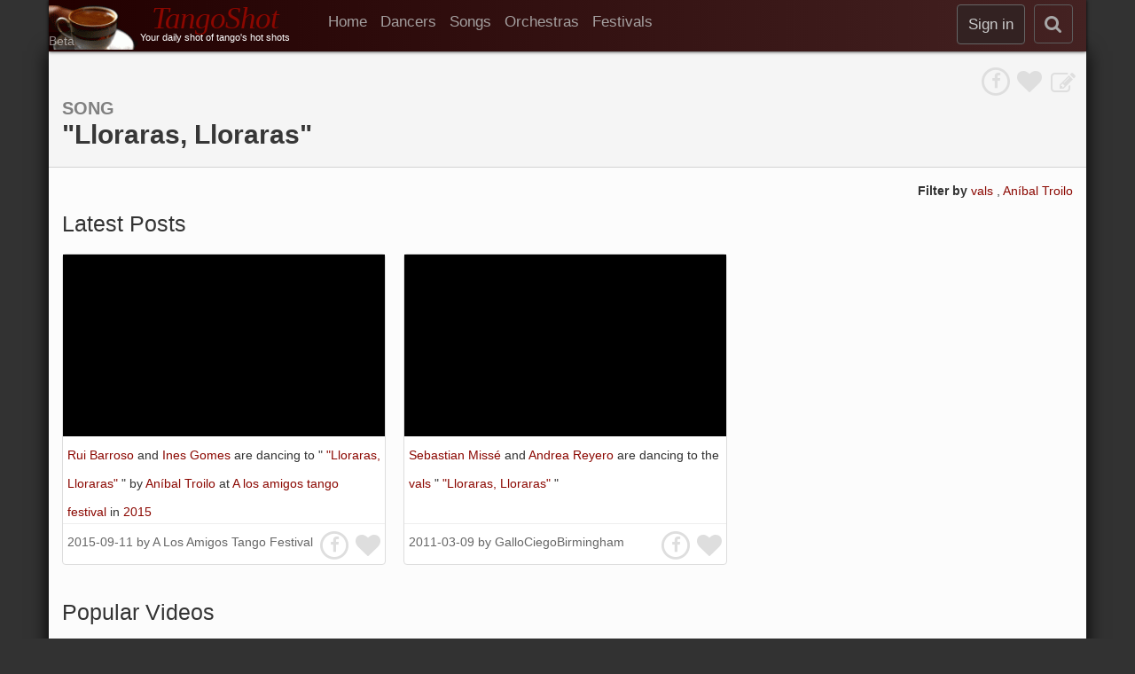

--- FILE ---
content_type: text/html; charset=UTF-8
request_url: https://www.tangoshot.com/page/mtitle-6255121650417664/%22Lloraras%2C_Lloraras%22
body_size: 7589
content:
<!DOCTYPE html>
<!-- paulirish.com/2008/conditional-stylesheets-vs-css-hacks-answer-neither/ -->
<!--[if lt IE 7]><html class="ie ie6 ie-lte9 ie-lte8 ie-lte7 no-js" lang="en"> <![endif]-->
<!--[if IE 7]><html class="ie ie7 ie-lte9 ie-lte8 ie-lte7 no-js" lang="en"> <![endif]-->
<!--[if IE 8]><html class="ie ie8 ie-lte9 ie-lte8 no-js" lang="en"> <![endif]-->
<!--[if IE 9]><html class="ie9 ie-lte9 no-js" lang="en"> <![endif]-->
<!--[if (gt IE 9)|!(IE)]><!-->
<html class="no-js" lang="en">
<!--<![endif]-->
<head>
    <!-- Global site tag (gtag.js) - Google Analytics -->
<script async src="https://www.googletagmanager.com/gtag/js?id=UA-54130968-1"></script>
<script>
  window.dataLayer = window.dataLayer || [];
  function gtag() { dataLayer.push(arguments); }
  gtag('js', new Date());

  gtag('config', 'UA-54130968-1');
</script>
    <meta charset="utf-8" />
    <meta name="viewport" content="width=device-width, initial-scale=1.0"/>
    <!-- <meta name="viewport" content="width=device-width, initial-scale=1.0, user-scalable=no"  /> -->
    <!-- Seo -->
<title>&quot;Lloraras, Lloraras&quot; | Argentine Tango Song | TangoShot.com</title>
<link rel="canonical" href="https://www.tangoshot.com/page/mtitle-6255121650417664/%22Lloraras%2C_Lloraras%22" />
<meta name="robots" content="index" />
<meta name="description" content="You daily shot of tango&#x27;s hot shots. A community maintained database 
organizing Argentine tango videos, dancers, songs, orchestras, and festivals.">
<meta name="keywords" content="&quot;Lloraras, Lloraras&quot;, Song, argentine tango, argentine tango videos, tango music, tango clips, tangoshot, tango shot">
<meta property="og:type" content="website" /><meta property="og:title" content="&quot;Lloraras, Lloraras&quot; | Argentine Tango Song | TangoShot.com" /><meta property="og:description" content="You daily shot of tango&#x27;s hot shots. A community maintained database 
organizing Argentine tango videos, dancers, songs, orchestras, and festivals." /><meta property="og:url" content="https://www.tangoshot.com/page/mtitle-6255121650417664/%22Lloraras%2C_Lloraras%22" />
<!--  end of Seo -->

    <meta name="application-name" content="TangoShot" />
    <meta property="fb:app_id" content="440540649399474" />



    <link rel="shortcut icon" href="/static/images/favicon.ico" type="image/x-icon" />
    <link rel="apple-touch-icon" href="/static/images/favicon.png"/>

    <!-- All JavaScript at the bottom, except for Modernizr which enables
       HTML5 elements & feature detects -->

    <link rel="preload" href="https://maxcdn.bootstrapcdn.com/font-awesome/4.4.0/fonts/fontawesome-webfont.woff2?v=4.4.0" as="font" type="font/woff2" crossorigin> 
<link rel="stylesheet" type="text/css" href="https://stackpath.bootstrapcdn.com/bootstrap/3.4.1/css/bootstrap.css">
<link rel="stylesheet" type="text/css" href="https://maxcdn.bootstrapcdn.com/font-awesome/4.4.0/css/font-awesome.css">
<link rel="stylesheet" type="text/css" href="/static/compiled/0.11.5/css/header_compiled.css">
<link rel="stylesheet" type="text/css" href="https://cdn.jsdelivr.net/npm/select2@4.1.0-beta.1/dist/css/select2.css">
<link rel="stylesheet" type="text/css" href="/static/compiled/0.11.5/css/footer_compiled.css">
    
<script
  src="//d2wy8f7a9ursnm.cloudfront.net/bugsnag-2.min.js"
  data-apikey="c645a5fefde41cab1fe17dfe9c97bdbc" defer>
</script> 

<script  src="https://www.youtube.com/iframe_api" defer></script>
<script  src="https://stackpath.bootstrapcdn.com/bootstrap/3.4.1/js/bootstrap.min.js" defer></script>
<script  src="https://cdn.jsdelivr.net/npm/select2@4.1.0-beta.1/dist/js/select2.min.js" defer></script>
<script  src="https://ajax.googleapis.com/ajax/libs/jqueryui/1.12.1/jquery-ui.min.js" defer></script>
<!-- <script  src="/static/js/dust/dust-full-2.2.2.min.js" defer></script> -->
<!-- <script  src="/static/js/dust/dust-helpers.min.js" defer></script> -->

<script  src="/static/js/dust/dust-core-2.7.5.min.js" defer></script>

<script  src="/static/compiled/0.11.5/js/tangoshot.min.js" defer></script>

</head>

<body class="notediting">
    <div id="overlay-player-container">
  <div id="overlay-player">
    <div id="_overlay-player-iframe-container">
        <div id="overlay-player-iframe-container-top-mask"></div>
        <div id="overlay-player-mask-controller">
          <div id="overlay-player-mask-controller-btn-container">
            <div id="overlay-player-big-close-button" onclick="TS.Player.closePageOverlay(); return false;">
                <i class="fa fa-times"></i>
            </div>
            <div id="overlay-player-big-play-button" onclick="TS.Player.playVideo(); return false;">
                <i class="fa fa-play"></i>
            </div>
          </div>
        </div>
        <div id="overlay-init-close-btn" onclick="TS.Player.closePageOverlay(); return false;">
          <i class="fa fa-times"></i>
        </div>
        <div id="overlay-player-iframe"></div>
    </div>
  </div>
</div>


    <div id="main-screen">


        <div id="fb-root"></div>

        <header id="tangoshot-header">
            <div id="tangoshot-navbar" class="navbar-inverse container" role="navigation">    
  <div class="row">
    <div class="col-md-12">
      <div class="pull-left">
        <button id="navbar-collapse-menu-btn" class="navbar-toggle navbar-small-btn" type="button" data-toggle="collapse"
  data-target=".collapse-navlinks">
  <span class="sr-only">Toggle navigation</span>
  <span class="fa fa-bars"></span>
</button>
      </div>

      <div class="pull-left">
        <a href="/">
  <div id="logo" class="visible-lg visible-md visible-sm visible-xs">
    <div id="logo-image" class="visible-md visible-lg">
      <img src="/static/images/TCL-50_100.gif" alt="TangoShot Logo" width=100 height=50>
      <div id="logo-overwrite" title="0.11.5">
        <span>Beta</span>
      </div>
    </div>
    <div id="logo-text" class="hidden-xs">
      <div id="logo-title" >TangoShot</div>
      <div id="logo-subtitle">Your daily shot of tango's hot shots</div>
    </div>
    <div id="logo-title" class="logo-title-xs visible-xs pull-left" >TangoShot</div>
  </div>
</a>


      </div>

      <div class="pull-left hidden-xs" style="margin-left: 30px;">
        
  <ul class="nav navbar-nav" role="menubar">
    <li><a href="/" role="menuitem">
      <!-- <i class="fa fa-home hidden-xs"></i> -->
      <span class="_hidden-sm"> Home</span>
    </a></li>
    <li><a href="/dancers" role="menuitem">Dancers</a></li>
    <li><a href="/songs" role="menuitem">Songs</a></li>
    <li><a href="/orchestras" role="menuitem">Orchestras</a></li>
    <li><a href="/festivals" role="menuitem">Festivals</a></li>
  </ul>
      </div>

      <div class="pull-right">
          <div class="pull-right">
              <button id="mini-open-search-btn" class="navbar-small-btn" href="#" rel="nofollow"
        aria-label="search"
    onclick="
    $('#mini-close-search-btn').show();
    $('#tangoshot-navbar').hide();
    $('#main-page').hide(); 
    $('#search-navbar').show();
    $('#main-search-backdrop').show()   
      .find('#main-search-input')
      .focus(); 
    return false;">
    <i class="fa fa-search"></i>
</button>



          </div>

          <div class="pull-right">
          <!--  REF: https://developers.facebook.com/docs/graph-api/reference/v2.0/user/picture -->
<div class="pull-right">
  <button id="large-signin-btn" class="signin-btn btn navbar-btn sign-in-btn hidden-xs hidden-sm"
    onclick="TS.Dialog.auth_dialog();" disabled>
    Sign in
  </button>
  <button id="small-signin-btn" class="signin-btn btn navbar-btn visible-xs visible-sm"
          aria-label="sign in"
    onclick="TS.Dialog.auth_dialog();" disabled>
    <i class="fa fa-user"></i>
  </button>
</div>

          </div>
      </div>
    </div>
  </div>

  <div class="row visible-xs">
    <div class="col-xs-12">
      <div class="collapse-navlinks collapse navbar-collapse">
        
  <ul class="nav navbar-nav" role="menubar">
    <li><a href="/" role="menuitem">
      <!-- <i class="fa fa-home hidden-xs"></i> -->
      <span class="_hidden-sm"> Home</span>
    </a></li>
    <li><a href="/dancers" role="menuitem">Dancers</a></li>
    <li><a href="/songs" role="menuitem">Songs</a></li>
    <li><a href="/orchestras" role="menuitem">Orchestras</a></li>
    <li><a href="/festivals" role="menuitem">Festivals</a></li>
  </ul>
      </div>
    </div>
  </div>
</div>


<div id="search-navbar" class="container" style="display: none;">
  <form id="main-search-form" method="get" action="/search" rel="nofollow" role="search" aria-label="Sitewide">
    <input type="submit" style="display: none;">
    <!-- <input name="stype" value="main" type="hidden"> -->
    <div class="row">
      <!-- <div class="col-md-2 col-sm-2 hidden-xs"></div> -->
      <div class="col-md-12 col-sm-12 col-xs-12">
        <div id="main-search-query-box">
          <div class="main-search-input-container">
            <input id="main-search-input" type="text" name="q"
              value="" placeholder="Search TangoShot"
              onchange=" $(this).attr('size', $(this).val().length);" 
              />
          </div>
        </div>
        <div id="main-search-btns">
          <!-- <button id="main-search-submit-btn" class="btn btn-default search-navbar-btn" type="submit" style="display: none;">
            <i class="fa fa-search"></i></button> -->
          <button id="mini-close-search-btn" 
          class="btn btn-default search-navbar-btn"
          onclick="$('#tangoshot-navbar').show();
                    $('#main-page').show();
                    $('#main-search-input').val('');
                    $('#main-search-backdrop').hide();
                    $('#search-navbar').hide(); 
                    return false;">&times;
          </button>
        </div>
      </div>
    </div>
  </form>
</div>

<div id="main-search-autocomplete-container" class="container">
  <div id="main-search-backdrop">
    <ul>
     </ul>
  </div>
  <div class="main-search-autocomplete-target"></div>
</div>
        </header>

        <div id='dialog-container'></div>



        <div id="whole-page" class="container">
            <div id="message-container" title=""></div>
 
 
            <div id="main-page">
                
                <section id="main-section">
                    <div id="main-center">
                        <!-- START: object_page.html -->
<div>
<!-- Start: Front Messages-->





<!-- End: Front Messages-->



<!-- Start: obj_page_header context-->
<div id="id-3fcb153f-cc80-41be-a26e-e1da5197beb7" class="revision-context" data-oid="mtitle-6255121650417664">
  <div id="obj-page-header-container" class="row">
    <div class="col-md-12">
      <div class="dust-component" data-template="obj_page_header" data-datafn="TS.Model.getObject('mtitle-6255121650417664')"
        data-callback="register_object_page_header_active_component">
        <!-- START: obj_page_header.dust -->

<div class="obj-page-header">
  <div class="row">
    <!-- Approval Btns -->
    <div class="col-md-6">
      <!-- START: DUST: node_approval_btns -->


    </div>

    <!-- Social -->
    <div class="col-md-6">
      <div class="pull-right">
        

<a href="https://www.tangoshot.com/page/mtitle-6255121650417664/%22Lloraras%2C_Lloraras%22?edit=1" rel="nofollow">
	<i class="obj-edit-btn fa fa-pencil-square-o fa-2x obj-edit-btn" title="Edit the page" data-toggle="tooltip"></i>
</a>


      </div>
      <div class="pull-right">
        <div class="social-btns">
	
	<div class="pull-right like-btn like-btn-mtitle-6255121650417664" data-oid="mtitle-6255121650417664" 
			 onclick="TS.Like.like_btn_action($(this)); return false; "
			 title="Like" data-toggle="tooltip">
	  	<i class="fa fa-2x fa-heart "></i>
	</div>
	
	
	<div class="pull-right fa-stack fa-lg fb-share-btn"
			 title="Share on Facebook"
			 data-toggle="tooltip"
		 	 onclick="FB.ui({method: 'share', href: 'https://www.tangoshot.com/page/mtitle-6255121650417664/lloraras_lloraras'}, function(response){}); return false; ">
	  	<i class="fa fa-circle-thin fa-stack-2x"></i>
	  	<i class="fa fa-facebook fa-stack-1x"></i>
	</div>
	
</div>



      </div>
    </div>
  </div>

  <!-- Heading-->
  
  <div class="row">
    <div class="col-md-12">
      
      <div class="">
        <div class="title-first-line">
          <div class="page-type">
            Song
          </div>

        </div>

        <div class="title-second-line">
          <h1 class="page-title">
            <span class="page-name">&quot;Lloraras, Lloraras&quot;</span> 
            			
          </h1>
        </div>
      </div>
    </div>
  </div>
  

  




    <!-- Link Values-->
  

  <div class="row">
    <div class="col-md-12">
      
    </div>
  </div>

  <!-- Obj Approval buttons -->
  <div class="show-when-editing">
    <div class="row">
      <div class="col-md-2"></div>
      <div class="col-md-8">
        <div class="pull-left"> 
          <!-- START: DUST: revision_btn -->


<!-- END: DUST: revision_btn -->
        </div>
      </div>
    </div>
  </div>
</div>
<!-- END: obj_page_header.dust -->
      </div>
    </div>
  </div>
</div>
<!-- END: obj_page_header context-->



<!-- Start: Related Objs-->

<div class="pull-right" style="line-height: 32px;">
  <b>Filter by</b>
  
  <a href="/page/genre-vals,mtitle-6255121650417664"
      rel="nofollow" >
    vals
  </a>
   <span>, </span> 
  
  <a href="/page/mtitle-6255121650417664,orchestra-troilo"
     >
    Aníbal Troilo
  </a>
  
  
</div> 

<!-- END: related objs -->
<br>


<div>


	<div class="vidpin-album" style="--num-vidpins: 2">
		
		<h2 class="album-heading">
			<div class="album-heading-line1">
				<div class="album-heading-title">
					
						<span class="album-heading-main-title">Latest Posts</span>
					
				</div>

				<!--  -->
			</div>
			
		</h2>
		
		<div class="row">
			<div class="swipable-swoosh-container">
				<!-- <div class="swoosh-container"> -->
				<div class="swipable-swoosh-content">
					
					<!-- <div class="swipable-vidpin col-lg-4 col-md-4 col-sm-6 col-xs-6 col-xxs-12">-->
					<div class="swipable-vidpin-container ">
						<div id="id-6cc7f538-366c-4521-b7d4-301c89a25c31" class="vidpin vidpin-video-7cuqxnoBSiE" data-vid="video-7cuqxnoBSiE" data-vkey="7cuqxnoBSiE" data-href="/page/video-7cuqxnoBSiE">
  

  <div class="thumbnail">
    <div class="embed-responsive embed-responsive-16by9 vidpin__video-image"
         style="background-image: url('https://img.youtube.com/vi/7cuqxnoBSiE/hqdefault.jpg')"
         onclick="return TS.Player.openPageOverlay('id-6cc7f538-366c-4521-b7d4-301c89a25c31');"
    >
      <!-- <a rel="nofollow" href="/page/video-7cuqxnoBSiE"> -->
        <!-- <img src="https://img.youtube.com/vi/7cuqxnoBSiE/hqdefault.jpg" onclick="return TS.Player.openPageOverlay('id-6cc7f538-366c-4521-b7d4-301c89a25c31');"
          alt=" Rui Barroso  and  Ines Gomes  are  dancing  to  &quot;  &quot;Lloraras, Lloraras&quot;  &quot;  by  Aníbal Troilo  at  A los amigos tango festival  in  2015" width="480" height="360" /> -->
    </div>
    <div class="vidpin__video-text-container">
      <!--  <span class="cut-text-overflow video-text-container-inside">  -->
      
      <span>
    
        
        
        <span>   </span>
        
        
    
        
        <span class="inline-phrase">
            <a href="/page/dancer-5462648644698112/Rui_Barroso" class="tag-default" 
               >
                Rui Barroso
            </a>
        </span>
        
    
        
        
        <span>   </span>
        
        
    
        
        
        <span> and </span>
        
        
    
        
        
        <span>   </span>
        
        
    
        
        <span class="inline-phrase">
            <a href="/page/dancer-6588548551540736/Ines_Gomes" class="tag-default" 
               >
                Ines Gomes
            </a>
        </span>
        
    
        
        
        <span>   </span>
        
        
    
        
        
        <span> are </span>
        
        
    
        
        
        <span>   </span>
        
        
    
        
        
        <span> dancing </span>
        
        
    
        
        
        <span>   </span>
        
        
    
        
        
        <span> to </span>
        
        
    
        
        
        <span>   </span>
        
        
    
        
        
        <span> &quot; </span>
        
        
    
        
        
        <span>   </span>
        
        
    
        
        <span class="inline-phrase">
            <a href="/page/mtitle-6255121650417664/%22Lloraras%2C_Lloraras%22" class="tag-default" 
               >
                &quot;Lloraras, Lloraras&quot;
            </a>
        </span>
        
    
        
        
        <span>   </span>
        
        
    
        
        
        <span> &quot; </span>
        
        
    
        
        
        <span>   </span>
        
        
    
        
        
        <span> by </span>
        
        
    
        
        
        <span>   </span>
        
        
    
        
        <span class="inline-phrase">
            <a href="/page/orchestra-troilo/An%C3%ADbal_Troilo" class="tag-default" 
               >
                Aníbal Troilo
            </a>
        </span>
        
    
        
        
        <span>   </span>
        
        
    
        
        
        <span> at </span>
        
        
    
        
        
        <span>   </span>
        
        
    
        
        <span class="inline-phrase">
            <a href="/page/festival-6447811063185408/A_los_amigos_tango_festival" class="tag-default" 
               >
                A los amigos tango festival
            </a>
        </span>
        
    
        
        
        <span>   </span>
        
        
    
        
        
        <span> in </span>
        
        
    
        
        
        <span>   </span>
        
        
    
        
        <span class="inline-phrase">
            <a href="/page/eyear-2015/2015" class="tag-default" 
               rel="nofollow">
                2015
            </a>
        </span>
        
    

    
</span>
    </div>
    <hr>
    <div class="vidpin__video-footer">
      <div class="vidpin__post-info">
        2015-09-11
        
        by
        
        <a rel="nofollow" href="/channel/UCEGeTx5mPDinPl1ovVdEsjQ?title=A+Los+Amigos+Tango+Festival">A Los Amigos Tango Festival</a>
        
        
      </div>

      <div class="vidpin__social">
        
<div class="dust-component" data-template="social_btns" data-json="{&quot;oid&quot;: &quot;video-7cuqxnoBSiE&quot;, &quot;href&quot;: &quot;https://www.tangoshot.com/page/video-7cuqxnoBSiE&quot;}">
	<div class="social-btns">
	
	<div class="pull-right like-btn like-btn-video-7cuqxnoBSiE" data-oid="video-7cuqxnoBSiE" 
			 onclick="TS.Like.like_btn_action($(this)); return false; "
			 title="Like" data-toggle="tooltip">
	  	<i class="fa fa-2x fa-heart "></i>
	</div>
	
	
	<div class="pull-right fa-stack fa-lg fb-share-btn"
			 title="Share on Facebook"
			 data-toggle="tooltip"
		 	 onclick="FB.ui({method: 'share', href: 'https://www.tangoshot.com/page/video-7cuqxnoBSiE'}, function(response){}); return false; ">
	  	<i class="fa fa-circle-thin fa-stack-2x"></i>
	  	<i class="fa fa-facebook fa-stack-1x"></i>
	</div>
	
</div>



</div>

      </div>
    </div>
  </div>
  
  
</div>
					</div>
					
					<!-- <div class="swipable-vidpin col-lg-4 col-md-4 col-sm-6 col-xs-6 col-xxs-12">-->
					<div class="swipable-vidpin-container ">
						<div id="id-0686ca50-1ab4-42fa-8d08-e4b7c65f78f9" class="vidpin vidpin-video-pHQETbqARmQ" data-vid="video-pHQETbqARmQ" data-vkey="pHQETbqARmQ" data-href="/page/video-pHQETbqARmQ">
  

  <div class="thumbnail">
    <div class="embed-responsive embed-responsive-16by9 vidpin__video-image"
         style="background-image: url('https://img.youtube.com/vi/pHQETbqARmQ/hqdefault.jpg')"
         onclick="return TS.Player.openPageOverlay('id-0686ca50-1ab4-42fa-8d08-e4b7c65f78f9');"
    >
      <!-- <a rel="nofollow" href="/page/video-pHQETbqARmQ"> -->
        <!-- <img src="https://img.youtube.com/vi/pHQETbqARmQ/hqdefault.jpg" onclick="return TS.Player.openPageOverlay('id-0686ca50-1ab4-42fa-8d08-e4b7c65f78f9');"
          alt=" Sebastian Missé  and  Andrea Reyero  are  dancing  to  the  vals  &quot;  &quot;Lloraras, Lloraras&quot;  &quot;" width="480" height="360" /> -->
    </div>
    <div class="vidpin__video-text-container">
      <!--  <span class="cut-text-overflow video-text-container-inside">  -->
      
      <span>
    
        
        
        <span>   </span>
        
        
    
        
        <span class="inline-phrase">
            <a href="/page/dancer-5611907348168704/Sebastian_Miss%C3%A9" class="tag-default" 
               >
                Sebastian Missé
            </a>
        </span>
        
    
        
        
        <span>   </span>
        
        
    
        
        
        <span> and </span>
        
        
    
        
        
        <span>   </span>
        
        
    
        
        <span class="inline-phrase">
            <a href="/page/dancer-6737807255011328/Andrea_Reyero" class="tag-default" 
               >
                Andrea Reyero
            </a>
        </span>
        
    
        
        
        <span>   </span>
        
        
    
        
        
        <span> are </span>
        
        
    
        
        
        <span>   </span>
        
        
    
        
        
        <span> dancing </span>
        
        
    
        
        
        <span>   </span>
        
        
    
        
        
        <span> to </span>
        
        
    
        
        
        <span>   </span>
        
        
    
        
        
        <span> the </span>
        
        
    
        
        
        <span>   </span>
        
        
    
        
        <span class="inline-phrase">
            <a href="/page/genre-vals/vals" class="tag-default" 
               rel="nofollow">
                vals
            </a>
        </span>
        
    
        
        
        <span>   </span>
        
        
    
        
        
        <span> &quot; </span>
        
        
    
        
        
        <span>   </span>
        
        
    
        
        <span class="inline-phrase">
            <a href="/page/mtitle-6255121650417664/%22Lloraras%2C_Lloraras%22" class="tag-default" 
               >
                &quot;Lloraras, Lloraras&quot;
            </a>
        </span>
        
    
        
        
        <span>   </span>
        
        
    
        
        
        <span> &quot; </span>
        
        
    

    
</span>
    </div>
    <hr>
    <div class="vidpin__video-footer">
      <div class="vidpin__post-info">
        2011-03-09
        
        by
        
        <a rel="nofollow" href="/channel/UCF24uDBvODXv1kSiySVPccQ?title=GalloCiegoBirmingham">GalloCiegoBirmingham</a>
        
        
      </div>

      <div class="vidpin__social">
        
<div class="dust-component" data-template="social_btns" data-json="{&quot;oid&quot;: &quot;video-pHQETbqARmQ&quot;, &quot;href&quot;: &quot;https://www.tangoshot.com/page/video-pHQETbqARmQ&quot;}">
	<div class="social-btns">
	
	<div class="pull-right like-btn like-btn-video-pHQETbqARmQ" data-oid="video-pHQETbqARmQ" 
			 onclick="TS.Like.like_btn_action($(this)); return false; "
			 title="Like" data-toggle="tooltip">
	  	<i class="fa fa-2x fa-heart "></i>
	</div>
	
	
	<div class="pull-right fa-stack fa-lg fb-share-btn"
			 title="Share on Facebook"
			 data-toggle="tooltip"
		 	 onclick="FB.ui({method: 'share', href: 'https://www.tangoshot.com/page/video-pHQETbqARmQ'}, function(response){}); return false; ">
	  	<i class="fa fa-circle-thin fa-stack-2x"></i>
	  	<i class="fa fa-facebook fa-stack-1x"></i>
	</div>
	
</div>



</div>

      </div>
    </div>
  </div>
  
  
</div>
					</div>
					
				</div>
			</div>
		</div>
	</div>

 




	<div class="vidpin-album" style="--num-vidpins: 2">
		
		<h2 class="album-heading">
			<div class="album-heading-line1">
				<div class="album-heading-title">
					
						<span class="album-heading-main-title">Popular Videos</span>
					
				</div>

				<!--  -->
			</div>
			
		</h2>
		
		<div class="row">
			<div class="swipable-swoosh-container">
				<!-- <div class="swoosh-container"> -->
				<div class="swipable-swoosh-content">
					
					<!-- <div class="swipable-vidpin col-lg-4 col-md-4 col-sm-6 col-xs-6 col-xxs-12">-->
					<div class="swipable-vidpin-container ">
						<div id="id-452529b3-cd59-4b97-b4d7-be9c51a8f8d3" class="vidpin vidpin-video-pHQETbqARmQ" data-vid="video-pHQETbqARmQ" data-vkey="pHQETbqARmQ" data-href="/page/video-pHQETbqARmQ">
  

  <div class="thumbnail">
    <div class="embed-responsive embed-responsive-16by9 vidpin__video-image"
         style="background-image: url('https://img.youtube.com/vi/pHQETbqARmQ/hqdefault.jpg')"
         onclick="return TS.Player.openPageOverlay('id-452529b3-cd59-4b97-b4d7-be9c51a8f8d3');"
    >
      <!-- <a rel="nofollow" href="/page/video-pHQETbqARmQ"> -->
        <!-- <img src="https://img.youtube.com/vi/pHQETbqARmQ/hqdefault.jpg" onclick="return TS.Player.openPageOverlay('id-452529b3-cd59-4b97-b4d7-be9c51a8f8d3');"
          alt=" Sebastian Missé  and  Andrea Reyero  are  dancing  to  the  vals  &quot;  &quot;Lloraras, Lloraras&quot;  &quot;" width="480" height="360" /> -->
    </div>
    <div class="vidpin__video-text-container">
      <!--  <span class="cut-text-overflow video-text-container-inside">  -->
      
      <span>
    
        
        
        <span>   </span>
        
        
    
        
        <span class="inline-phrase">
            <a href="/page/dancer-5611907348168704/Sebastian_Miss%C3%A9" class="tag-default" 
               >
                Sebastian Missé
            </a>
        </span>
        
    
        
        
        <span>   </span>
        
        
    
        
        
        <span> and </span>
        
        
    
        
        
        <span>   </span>
        
        
    
        
        <span class="inline-phrase">
            <a href="/page/dancer-6737807255011328/Andrea_Reyero" class="tag-default" 
               >
                Andrea Reyero
            </a>
        </span>
        
    
        
        
        <span>   </span>
        
        
    
        
        
        <span> are </span>
        
        
    
        
        
        <span>   </span>
        
        
    
        
        
        <span> dancing </span>
        
        
    
        
        
        <span>   </span>
        
        
    
        
        
        <span> to </span>
        
        
    
        
        
        <span>   </span>
        
        
    
        
        
        <span> the </span>
        
        
    
        
        
        <span>   </span>
        
        
    
        
        <span class="inline-phrase">
            <a href="/page/genre-vals/vals" class="tag-default" 
               rel="nofollow">
                vals
            </a>
        </span>
        
    
        
        
        <span>   </span>
        
        
    
        
        
        <span> &quot; </span>
        
        
    
        
        
        <span>   </span>
        
        
    
        
        <span class="inline-phrase">
            <a href="/page/mtitle-6255121650417664/%22Lloraras%2C_Lloraras%22" class="tag-default" 
               >
                &quot;Lloraras, Lloraras&quot;
            </a>
        </span>
        
    
        
        
        <span>   </span>
        
        
    
        
        
        <span> &quot; </span>
        
        
    

    
</span>
    </div>
    <hr>
    <div class="vidpin__video-footer">
      <div class="vidpin__post-info">
        2011-03-09
        
        by
        
        <a rel="nofollow" href="/channel/UCF24uDBvODXv1kSiySVPccQ?title=GalloCiegoBirmingham">GalloCiegoBirmingham</a>
        
        
      </div>

      <div class="vidpin__social">
        
<div class="dust-component" data-template="social_btns" data-json="{&quot;oid&quot;: &quot;video-pHQETbqARmQ&quot;, &quot;href&quot;: &quot;https://www.tangoshot.com/page/video-pHQETbqARmQ&quot;}">
	<div class="social-btns">
	
	<div class="pull-right like-btn like-btn-video-pHQETbqARmQ" data-oid="video-pHQETbqARmQ" 
			 onclick="TS.Like.like_btn_action($(this)); return false; "
			 title="Like" data-toggle="tooltip">
	  	<i class="fa fa-2x fa-heart "></i>
	</div>
	
	
	<div class="pull-right fa-stack fa-lg fb-share-btn"
			 title="Share on Facebook"
			 data-toggle="tooltip"
		 	 onclick="FB.ui({method: 'share', href: 'https://www.tangoshot.com/page/video-pHQETbqARmQ'}, function(response){}); return false; ">
	  	<i class="fa fa-circle-thin fa-stack-2x"></i>
	  	<i class="fa fa-facebook fa-stack-1x"></i>
	</div>
	
</div>



</div>

      </div>
    </div>
  </div>
  
  
</div>
					</div>
					
					<!-- <div class="swipable-vidpin col-lg-4 col-md-4 col-sm-6 col-xs-6 col-xxs-12">-->
					<div class="swipable-vidpin-container ">
						<div id="id-fb2c82a4-a5f1-4cdb-9cd3-770cc69b1443" class="vidpin vidpin-video-7cuqxnoBSiE" data-vid="video-7cuqxnoBSiE" data-vkey="7cuqxnoBSiE" data-href="/page/video-7cuqxnoBSiE">
  

  <div class="thumbnail">
    <div class="embed-responsive embed-responsive-16by9 vidpin__video-image"
         style="background-image: url('https://img.youtube.com/vi/7cuqxnoBSiE/hqdefault.jpg')"
         onclick="return TS.Player.openPageOverlay('id-fb2c82a4-a5f1-4cdb-9cd3-770cc69b1443');"
    >
      <!-- <a rel="nofollow" href="/page/video-7cuqxnoBSiE"> -->
        <!-- <img src="https://img.youtube.com/vi/7cuqxnoBSiE/hqdefault.jpg" onclick="return TS.Player.openPageOverlay('id-fb2c82a4-a5f1-4cdb-9cd3-770cc69b1443');"
          alt=" Rui Barroso  and  Ines Gomes  are  dancing  to  &quot;  &quot;Lloraras, Lloraras&quot;  &quot;  by  Aníbal Troilo  at  A los amigos tango festival  in  2015" width="480" height="360" /> -->
    </div>
    <div class="vidpin__video-text-container">
      <!--  <span class="cut-text-overflow video-text-container-inside">  -->
      
      <span>
    
        
        
        <span>   </span>
        
        
    
        
        <span class="inline-phrase">
            <a href="/page/dancer-5462648644698112/Rui_Barroso" class="tag-default" 
               >
                Rui Barroso
            </a>
        </span>
        
    
        
        
        <span>   </span>
        
        
    
        
        
        <span> and </span>
        
        
    
        
        
        <span>   </span>
        
        
    
        
        <span class="inline-phrase">
            <a href="/page/dancer-6588548551540736/Ines_Gomes" class="tag-default" 
               >
                Ines Gomes
            </a>
        </span>
        
    
        
        
        <span>   </span>
        
        
    
        
        
        <span> are </span>
        
        
    
        
        
        <span>   </span>
        
        
    
        
        
        <span> dancing </span>
        
        
    
        
        
        <span>   </span>
        
        
    
        
        
        <span> to </span>
        
        
    
        
        
        <span>   </span>
        
        
    
        
        
        <span> &quot; </span>
        
        
    
        
        
        <span>   </span>
        
        
    
        
        <span class="inline-phrase">
            <a href="/page/mtitle-6255121650417664/%22Lloraras%2C_Lloraras%22" class="tag-default" 
               >
                &quot;Lloraras, Lloraras&quot;
            </a>
        </span>
        
    
        
        
        <span>   </span>
        
        
    
        
        
        <span> &quot; </span>
        
        
    
        
        
        <span>   </span>
        
        
    
        
        
        <span> by </span>
        
        
    
        
        
        <span>   </span>
        
        
    
        
        <span class="inline-phrase">
            <a href="/page/orchestra-troilo/An%C3%ADbal_Troilo" class="tag-default" 
               >
                Aníbal Troilo
            </a>
        </span>
        
    
        
        
        <span>   </span>
        
        
    
        
        
        <span> at </span>
        
        
    
        
        
        <span>   </span>
        
        
    
        
        <span class="inline-phrase">
            <a href="/page/festival-6447811063185408/A_los_amigos_tango_festival" class="tag-default" 
               >
                A los amigos tango festival
            </a>
        </span>
        
    
        
        
        <span>   </span>
        
        
    
        
        
        <span> in </span>
        
        
    
        
        
        <span>   </span>
        
        
    
        
        <span class="inline-phrase">
            <a href="/page/eyear-2015/2015" class="tag-default" 
               rel="nofollow">
                2015
            </a>
        </span>
        
    

    
</span>
    </div>
    <hr>
    <div class="vidpin__video-footer">
      <div class="vidpin__post-info">
        2015-09-11
        
        by
        
        <a rel="nofollow" href="/channel/UCEGeTx5mPDinPl1ovVdEsjQ?title=A+Los+Amigos+Tango+Festival">A Los Amigos Tango Festival</a>
        
        
      </div>

      <div class="vidpin__social">
        
<div class="dust-component" data-template="social_btns" data-json="{&quot;oid&quot;: &quot;video-7cuqxnoBSiE&quot;, &quot;href&quot;: &quot;https://www.tangoshot.com/page/video-7cuqxnoBSiE&quot;}">
	<div class="social-btns">
	
	<div class="pull-right like-btn like-btn-video-7cuqxnoBSiE" data-oid="video-7cuqxnoBSiE" 
			 onclick="TS.Like.like_btn_action($(this)); return false; "
			 title="Like" data-toggle="tooltip">
	  	<i class="fa fa-2x fa-heart "></i>
	</div>
	
	
	<div class="pull-right fa-stack fa-lg fb-share-btn"
			 title="Share on Facebook"
			 data-toggle="tooltip"
		 	 onclick="FB.ui({method: 'share', href: 'https://www.tangoshot.com/page/video-7cuqxnoBSiE'}, function(response){}); return false; ">
	  	<i class="fa fa-circle-thin fa-stack-2x"></i>
	  	<i class="fa fa-facebook fa-stack-1x"></i>
	</div>
	
</div>



</div>

      </div>
    </div>
  </div>
  
  
</div>
					</div>
					
				</div>
			</div>
		</div>
	</div>

 




</div>




<h2 class="album-heading">All Videos</h2>


<!-- START: video list-->
<div>
<!--  START: video_list -->
<div>
	<div class = "row">
		<div class = "col-md-12">
			<div class="pull-left">  </div>
			<div class="pull-right"> <div class = "btn-group">
	<a class = "btn btn-link list-selector-style dropdown-toggle" 
		href = "#" data-toggle="dropdown" rel="nofollow">
		Sort by: <b>Latest Videos</b> <span class="caret"></span>
	</a>
	<ul class = "dropdown-menu">
		
		<li>
			<a href="https://www.tangoshot.com/page/mtitle-6255121650417664/%22Lloraras%2C_Lloraras%22?sort=popularity"  rel="nofollow">Popular Videos</a>
		</li>
		
	</ul>
</div>
 </div>
		</div>
	</div>

	
 
	
	
		<ul class="pagination">

	

	

	
</ul>
<br>
<br>
<br>


	
</div>

<!--  END: video_list -->

</div>
<!-- END: video list-->

</div>

<!-- END: object_page.html -->


                    </div><!-- main-center -->
                </section>
            </div> <!-- /main-page -->
            <div>
                <div class="row">
  <div class="col-md-12" style="color: #666;">
    <a href="/policy/privacy" rel="nofollow">Privacy</a> 
    <a href="/policy/cookies" rel="nofollow">Cookies</a>
  </div>
  <br>
  <br>
</div>

            </div>
    
        </div> <!--  whole-page -->

    
    </div> <!-- main screen-->

    <script  src="https://ajax.googleapis.com/ajax/libs/jquery/3.5.1/jquery.min.js"></script>

<script>
  $(document).ready(function () {
    TS.Autocomplete.register_autocomplete_main_search();
    register_search_constraint_btn(); //TODO: currently not in use but may come back in future. (but maybe as select2 ?)
    register_search_box_focus(); // TODO: may not be needed. Probably because we use the contraintbox
    register_popup_page();
  });
</script>




<script>
  $(document).ready(function () {
    var fbid = "";

    TS.Auth.init(fbid);  

    $('[data-toggle="tooltip"]').tooltip();
    // for text decaying when running over in video pin 
    $('.page-overlay-link').click(function () {
      var vid = $(this).data('vid');
      TS.Player.openPageOverlay(vid);
      return false;
    })
    $("#obj-property-name-selector").select2({
      placeholder: "Property Name",
    });
    console.log('ACTIVE DOCUMENTS REGISTERED');
  });
</script>




<script>
function register_object_page_header_active_component($context){
  TS.Autoselect.register_city_selector();
  //TS.Autoselect.register_festival_selector();
  $(".select2-options").select2();
  TS.Autocomplete.register_autocomplete_festival();
  $('[data-toggle="tooltip"]').tooltip();
};

$(document).ready(function(){
  register_object_page_header_active_component();
});


function copy_prop_field_value($btn){
  var value = $btn.closest(".prop-value").data("value");
  console.log("value: ",value);
  var $target = $btn.closest(".prop-group-context").find("input[name='value']")
  $target.val(value);
  $target.focus();
};

</script>



</body>
</html>
